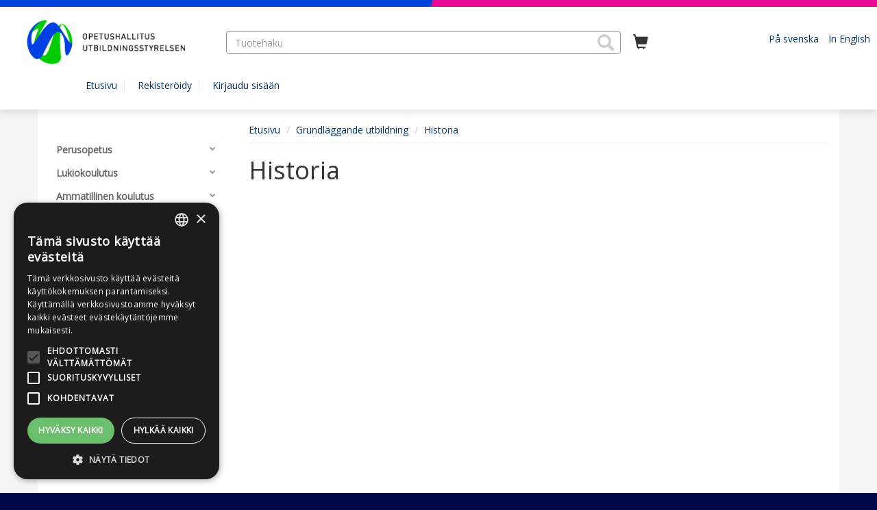

--- FILE ---
content_type: text/html; charset=UTF-8
request_url: https://verkkokauppa.oph.fi/sivu/historia/
body_size: 40988
content:
<!DOCTYPE html>
<html lang="fi">
  	<head>
    	<meta charset="utf-8">
    	<meta http-equiv="X-UA-Compatible" content="IE=edge">
    	<meta name="viewport" content="width=device-width, initial-scale=1">
    	<meta name="description" content="Historia">
<meta property="og:description" content="Historia">
<meta property="twitter:description" content="Historia">
<meta property="og:type" content="website">
<meta property="og:url" content="https://verkkokauppa.oph.fi/sivu/historia/">
<meta property="og:title" content="Opetushallitus verkkokauppa">
<meta property="twitter:card" content="summary_large_image">
<meta property="twitter:title" content="Opetushallitus verkkokauppa">
<meta property="og:image" content="https://verkkokauppa.oph.fi/media/i/457/original?modified=2018-01-23+08%3A05%3A49">
<meta property="twitter:image" content="https://verkkokauppa.oph.fi/media/i/457/original">
<link rel="canonical" href="https://verkkokauppa.oph.fi/sivu/historia/"/>
    	<title>Historia | Opetushallitus verkkokauppa</title>
    	<link rel="preload" href="/lib/bootstrap/fonts/glyphicons-halflings-regular.woff2" type="font/woff2" as="font" crossorigin="anonymous">
    	<link rel="preload" href="/lib/slick/fonts/slick.woff" type="font/woff" as="font" crossorigin="anonymous">
    	<link rel="stylesheet" href="/lib/bootstrap/css/bootstrap.min.css?v=1733992860">
<link rel="stylesheet" href="https://fonts.googleapis.com/css?family=Open+Sans&v=20260118024">
<link rel="stylesheet" href="/lib/cssmenu/styles.css?v=1733992860">
<link rel="stylesheet" href="/lib/multiselect/bootstrap-multiselect.css?v=1733992860">
<link rel="stylesheet" href="/lib/datepicker/css/datepicker3.css?v=1733992860">
<link rel="stylesheet" href="/lib/tokeninput/css/token-input.css?v=1733992860">
<link rel="stylesheet" href="/lib/typeahead/typeahead.css?v=1733992860">
<link rel="stylesheet" href="/FI/css/style.css?v=20260118024">
<link rel="stylesheet" href="/FI/css/custom.css?v=20260118024">
<script src="https://ajax.googleapis.com/ajax/libs/jquery/2.2.4/jquery.min.js?v=20260118024"></script>
<script src="https://www.google.com/jsapi?v=20260118024"></script>
<script src="/FI/js/javascript.js?v=20260118024"></script>
<script src="/FI/js/widget-category-products-filters.js?v=20260118024"></script>
<script src="/lib/typeahead/typeahead.bundle.js?v=1733992860"></script>
<script src="/lib/typeahead/handlebars.js?v=1733992860"></script>
<script src="/lib/multiselect/bootstrap-multiselect.js?v=1733992860"></script>
<script src="/lib/datepicker/js/bootstrap-datepicker.js?v=1733992860"></script>
<script src="/lib/datepicker/js/locales/bootstrap-datepicker.fi.js?v=1733992860"></script>
<script src="/lib/tokeninput/js/jquery.tokeninput.js?v=1733992860"></script>
<script src="/lib/bootstrap/js/bootstrap.min.js?v=1733992860"></script>
<script src="/lib/cssmenu/script.js?v=1733992860"></script>
<script src="/lib/unveil/jquery.unveil.js?v=1733992860"></script>
        <!-- HTML5 shim and Respond.js for IE8 support of HTML5 elements and media queries -->
        <!-- WARNING: Respond.js doesn't work if you view the page via file:// -->
        <!--[if lt IE 9]>
          <script src="/lib/html5shiv/html5shiv.min.js"></script>
          <script src="/lib/respond/respond.min.js"></script>
        <![endif]-->

        
                    <!-- Global Site Tag (gtag.js) - Google Analytics -->
            <script async src="https://www.googletagmanager.com/gtag/js?id=UA-9220047-10"></script>
            <script>
            window.dataLayer = window.dataLayer || [];
            function gtag(){dataLayer.push(arguments)};
            gtag('js', new Date());            
            gtag('config', 'UA-9220047-10');
            </script>
            
            
                
    
            
    	    		<script type="text/javascript" charset="UTF-8" src="//cdn.cookie-script.com/s/c67b7aa23c53f369ce8ba0f20ed60da9.js"></script>    	  	</head>
  
	<body>
        	<a href="#main-content" class="skip-link skip-link-main-content">Hyppää pääsisältöön</a>
    	<header class="top-navi-bar" id="top-navi-bar">
			        	<div class="top-navi-bar-border">
            	      				<div class="top-navi-bar-parallelogram"></div>
      						</div>
    
      		<table class="hidden-xs" style="width: 100%; margin: 10px;">
      			<tr>
				  	      					<td style="width: 25%; padding-right: 15px;">
					      					<div class="header-logo">
                          		                          		          
                          		<a href="/"><img 
                          			alt="Opetushallitus verkkokauppa" src="/media/i/457/original?modified=2018-01-23+08%3A05%3A49" border="0"></a>
                  			  						</div>
      				</td>
					  								<td style="width: 45%; text-align: center;" role="presentation">
												<search>
      					<form aria-labelledby="product-search-label" 
      					action="/sivu/tuotehaku/" 
      					method="GET" class="header-product-search" style="height: 34px;">
                            <input type="hidden" name="action" value="search">
							<span id="product-search-label" class="hidden">Tuotehaku</span>
                            <span style="width: 100%; display: inline-block; text-align: left; position: relative;">
                            	<input class="form-control typeahead-header" style="border-radius: 4px;" 
                            	placeholder="Tuotehaku" 
                            	name="search" type="text" value="" aria-labelledby="product-search-label">
								<span class="glyphicon glyphicon-search" tabindex="0" aria-label="Hae tuotteita" role="button"
                            	style="z-index: 999; position: absolute; top: 5px; right: 10px; font-size: 24px; color: #ccc; cursor: pointer;" 
                            	onClick="document.getElementsByClassName('header-product-search')[0].submit();"></span>
                            </span>
                            <input type="submit" style="display: none;" aria-labelledby="product-search-label">
                        </form>
						</search>
      				</td>
											<td style="width: 5%; padding: 5px 10px;">
					      					<a href="/ostoskori/" aria-label="Ostoskorissa tuotteita 0 kappaletta" title="Ostoskori"
      					style="font-size: 22px; height: 33px; padding: 2px 8px; border: 0px; border-radius: 4px; 
      					color: #333333;">
      						<span class="glyphicon glyphicon-shopping-cart shopping-cart-header-icon" 
      						id="shopping-cart-header-icon" data-url="/ostoskori/?action=get-count" 
      						style="position: relative; display: inline-block;"></span><span class="hidden">Ostoskori</span>
                        </a>
                    </td>
					      					<td style="width: 25%; padding-right: 10px;">
					      					<div class="pull-right">
                            								
                                                                									<ul>
                                  											
                                      											
                                      											
                                      												<li style="display:inline-block;"><a href="/SV/" style="margin-right: 10px;">På svenska</a></li>
										
                                      	                                  											
                                      											
                                      												<li style="display:inline-block;"><a href="/EN/" style="margin-right: 10px;">In English</a></li>
                                      	                                  	                             										</ul>
      						          				</div>
         			</td>
     			</tr>
      
          		<tr class="header-scroll-hide">
          			<td colspan="4">
          				<div class="container">
          					<button type="button" class="mobile-menu btn-accessible hidden-xs hidden-md hidden-lg" 
          					style="margin-right: 20px; font-size: 20px; height: 33px; padding: 2px 8px; border: 0px; border-radius: 4px;"
          					><span class="glyphicon glyphicon-align-justify"
          					></span><span class="hidden">Valikko</span></button>        
          					<ul>
          					      
            					                                                						<li class="header-link" ><a href="/">Etusivu</a></li>
            					                				                                
                                									
                                	<li class="header-link" ><a href="/rekisteroidy/"
                                	>Rekisteröidy</a></li>
                                	<li class="header-link"><a href="/kirjaudu/"
                                	>Kirjaudu sisään</a></li>
								
                                                  		                  	</div>
				</td>
			</tr>
      	</table>
		</header>
    
    <div class="visible-xs" style="width: 100%; background-color: #FFF; margin: 0px 0px 0px 0px; padding: 5px 5px 15px 5px; border-bottom: 0px solid #ccc;">    
		                	            
        	            	<div class="pull-right" style="display: block; margin-bottom: 5px;">
            
            		                                                                    
                                                    <a href="/SV/" lang="sv" style="margin-right: 10px;">På svenska</a>
                                                
                                                                
                                                    <a href="/EN/" lang="en" style="margin-right: 10px;">In English</a>
                                                
                                
        		</div>
    				
    	<header class="header-logo">
		<a href="/"><img alt="Opetushallitus verkkokauppa" 
                src="/media/i/457/original?modified=2018-01-23+08%3A05%3A49" border="0"></a>
          			</header>
    </div>
        
    <div class="visible-xs" style="width: 100%; background-color: #FFF; margin: 0px; padding: 0px; border-bottom: 0px solid #ccc;">
      	<table style="width: 100%">
      		<tr>
      			<td style="width: 25%; text-align: center;">
      				<button class="mobile-menu glyphicon glyphicon-align-justify mobile-icons-accessible" aria-label="Valikko"></button>
      			</td>
      			<td style="width: 25%; text-align: center;">
      				<search><button class="glyphicon glyphicon-search mobile-icons-accessible" id="header-product-search-icon" aria-label="Tuotehaku"></button></search>
      			</td>
      			<td style="width: 25%; text-align: center;">
      				<a href="/ostoskori/" aria-label="Ostoskorissa tuotteita 0 kappaletta">
						<button class="glyphicon glyphicon-shopping-cart mobile-icons-accessible" aria-label="Siirry ostoskoriin"
						data-url="/ostoskori/?action=get-count" style="position: relative; display: inline-block;">
						                    	</button>
					</a>
                </td>
      			<td style="width: 25%; text-align: center;">      
                    <div style="position: relative; display: inline-block;">
                    	                            <button class="glyphicon glyphicon-user btn-user-menu mobile-icons-accessible" aria-expanded="false" aria-label="Omat tiedot"></button>      
                            <div class="user-menu" tabindex="-1" role="menu">
                                                                	<a class="header-link" href="/rekisteroidy/">Rekisteröidy</a>
                                	<a class="header-link" href="/kirjaudu/">Kirjaudu sisään</a>
                                                            </div>
                    		
                	</div>
  				</td>
  			</tr>
		</table>
	</div>

    <div id="header-product-search-mobile" style="padding: 5px; background-color: #FFF; display: none;">
      	<form aria-labelledby="product-search-label"
      		action="/sivu/tuotehaku/" method="GET" class="header-product-search" style="height: 34px;">
        	<input type="hidden" name="action" value="search" aria-labelledby="product-search-label">
        	<span style="width: 100%; display: inline-block; text-align: left; position: relative;">
        		<span class="glyphicon glyphicon-search" 
        		style="z-index: 999; position: absolute; top: 7px; right: 10px; font-size: 18px; color: #ccc; cursor: pointer;" 
        		onClick="document.getElementsByClassName('header-product-search')[0].submit();"></span>
        		<input class="form-control typeahead-header" id="accessible-product-search"
        		style="border-radius: 4px;" placeholder="Tuotehaku" name="search" type="text" value="" 
        		aria-labelledby="product-search-label">
        	</span>
        	<input type="submit" style="display: none;" aria-labelledby="product-search-label">
      	</form>
	</div>
  	<div style="background-color: #f5f5f5;">
  		<div style="height: 145px;" class="hidden-xs"></div>
        <div style="
        ">
  			<div style="min-height: 12px;" id="header-wide-banner-div"></div> 
        	<a title="Pysäytä" class="glyphicon glyphicon-pause carousel-play-button" style="display:none;" id="carousel-play-banner"></a>
  			<div style="width: 100%; margin: 0px 0px 0px 0px; padding: 0px;">
    
  
            <div class="container container-main">
                <div class="row">
                    <div class="col-md-3"><nav id="mobile-menu-slider">
	<div class="pull-right hidden-md hidden-lg">
  		<span id="mobile-menu-close" class="glyphicon glyphicon-remove" style="padding: 6px; font-size: 18px; color: #999; cursor: pointer;"></span>
	</div>
  	<div class="cssmenu" style="margin-top: 30px;">
      	<ul>
                      	
           	                                             	               		<li class="has-sub ">
                   		<a                    		                     		href="/sivu/perusopetus/" 
                 		><span>Perusopetus</span></a>
                  	<ul>
                    	                        	                         	<li>
                             	<a  
                             	                               		href="/sivu/biologia/"
                           		><span>Biologia</span></a>
                      		</li>
                    	                        	                         	<li>
                             	<a  
                             	                               		href="/sivu/elamankatsomustieto/"
                           		><span>Elämänkatsomustieto</span></a>
                      		</li>
                    	                        	                         	<li>
                             	<a  
                             	                               		href="/sivu/englanti/"
                           		><span>Englanti</span></a>
                      		</li>
                    	                        	                         	<li>
                             	<a  
                             	                               		href="/sivu/espanja/"
                           		><span>Espanja</span></a>
                      		</li>
                    	                        	                         	<li>
                             	<a  
                             	                               		href="/sivu/islam-/"
                           		><span>Islam</span></a>
                      		</li>
                    	                        	                         	<li>
                             	<a  
                             	                               		href="/sivu/juutalainen-uskonto/"
                           		><span>Juutalainen uskonto</span></a>
                      		</li>
                    	                        	                         	<li>
                             	<a  
                             	                               		href="/sivu/katolinen-uskonto/"
                           		><span>Katolinen uskonto</span></a>
                      		</li>
                    	                        	                         	<li>
                             	<a  
                             	                               		href="/sivu/latina/"
                           		><span>Latina</span></a>
                      		</li>
                    	                        	                         	<li>
                             	<a  
                             	                               		href="/sivu/matematiikka/"
                           		><span>Matematiikka</span></a>
                      		</li>
                    	                        	                         	<li>
                             	<a  
                             	                               		href="/sivu/oppimisen-tuki/"
                           		><span>Oppimisen tuki</span></a>
                      		</li>
                    	                        	                         	<li>
                             	<a  
                             	                               		href="/sivu/ortodoksinen-uskonto/"
                           		><span>Ortodoksinen uskonto</span></a>
                      		</li>
                    	                        	                         	<li>
                             	<a  
                             	                               		href="/sivu/ranska/"
                           		><span>Ranska</span></a>
                      		</li>
                    	                        	                         	<li>
                             	<a  
                             	                               		href="/sivu/romanikieli/"
                           		><span>Romanikieli</span></a>
                      		</li>
                    	                        	                         	<li>
                             	<a  
                             	                               		href="/sivu/toinen-kotimainen-kieli-ruotsi-/"
                           		><span>Ruotsi</span></a>
                      		</li>
                    	                        	                         	<li>
                             	<a  
                             	                               		href="/sivu/suomi-toisena-kielena/"
                           		><span>Suomi toisena kielenä</span></a>
                      		</li>
                    	                        	                        	                        	                        	                         	<li>
                             	<a  
                             	                               		href="/sivu/venaja/"
                           		><span>Venäjä</span></a>
                      		</li>
                    	          			</ul>
           		</li>           
     		                                     	               		<li class="has-sub ">
                   		<a                    		                     		href="/sivu/lukiokoulutus/" 
                 		><span>Lukiokoulutus</span></a>
                  	<ul>
                    	                        	                        	                         	<li>
                             	<a  
                             	                               		href="/sivu/katolinen-uskonto-/"
                           		><span>Katolinen uskonto</span></a>
                      		</li>
                    	                        	                         	<li>
                             	<a  
                             	                               		href="/sivu/latina-/"
                           		><span>Latina</span></a>
                      		</li>
                    	                        	                         	<li>
                             	<a  
                             	                               		href="/sivu/lukiokoulutus-ortodoksinen-uskonto/"
                           		><span>Ortodoksinen uskonto</span></a>
                      		</li>
                    	                        	                         	<li>
                             	<a  
                             	                               		href="/sivu/ranska-/"
                           		><span>Ranska</span></a>
                      		</li>
                    	                        	                        	                         	<li>
                             	<a  
                             	                               		href="/sivu/venaja-/"
                           		><span>Venäjä</span></a>
                      		</li>
                    	                        	                        	                        	                        	          			</ul>
           		</li>           
     		                                     	               		<li class="has-sub ">
                   		<a                    		                     		href="/sivu/ammatillinen-koulutus/" 
                 		><span>Ammatillinen koulutus</span></a>
                  	<ul>
                    	                        	                         	<li>
                             	<a  
                             	                               		href="/sivu/humanistinen-ja-taideala/"
                           		><span>Humanistinen ja taideala</span></a>
                      		</li>
                    	                        	                         	<li>
                             	<a  
                             	                               		href="/sivu/luonnontieteet/"
                           		><span>Luonnontieteet</span></a>
                      		</li>
                    	                        	                         	<li>
                             	<a  
                             	                               		href="/sivu/maa-ja-metsatalousala/"
                           		><span>Maa- ja metsätalousala</span></a>
                      		</li>
                    	                        	                         	<li>
                             	<a  
                             	                               		href="/sivu/palveluala/"
                           		><span>Palveluala</span></a>
                      		</li>
                    	                        	                         	<li>
                             	<a  
                             	                               		href="/sivu/tekniikan-ala/"
                           		><span>Tekniikan ala</span></a>
                      		</li>
                    	                        	                         	<li>
                             	<a  
                             	                               		href="/sivu/terveys-ja-hyvinvointiala/"
                           		><span>Terveys- ja hyvinvointiala</span></a>
                      		</li>
                    	                        	                         	<li>
                             	<a  
                             	                               		href="/sivu/yhteiset-tutkinnon-osat/"
                           		><span>Yhteiset tutkinnon osat</span></a>
                      		</li>
                    	                        	                         	<li>
                             	<a  
                             	                               		href="/sivu/ammatillinen-suomi-toisena-kielena/"
                           		><span>Suomi toisena kielenä</span></a>
                      		</li>
                    	                        	                         	<li>
                             	<a  
                             	                               		href="/sivu/ammatillinen-erityisopetus/"
                           		><span>Erityisopetus</span></a>
                      		</li>
                    	                        	          			</ul>
           		</li>           
     		                                                                                     	              	<li>
               		<a  
               		                    	href="/sivu/oppaat-ja-kasikirjat/"
                   	><span>Oppaat ja käsikirjat</span></a>
            	</li>
                                                                 	              	<li>
               		<a  
               		                    	href="/sivu/esitteet-ja-muut-painotuotteet/"
                   	><span>Esitteet ja muut painotuotteet</span></a>
            	</li>
                                                                                                                                                                                 	              	<li>
               		<a  
               		                                             
                    	href="https://store.ellibs.com/fi/books/publisher/0/opetushallitus"                           
                                                	target="_blank"
                    	                	><span>Digitaaliset julkaisut (Ellibs)</span></a>
            	</li>
                                                    		</ul>
	</div> 
</nav></div>
                    <div class="col-md-9" role="main">    <ol class="breadcrumb" style="margin-bottom: 0px; padding: 8px 0px; border-radius: 0px; background-color: transparent; border-bottom: 1px solid #f5f5f5;">
                    <li><a href="/">Etusivu</a></li>
                    <li><a href="/sivu/grundlaggande-utbildning/">Grundläggande utbildning</a></li>
                    <li><a href="/sivu/historia/">Historia</a></li>
            </ol>
    <script type="application/ld+json">
        {"@context":"https:\/\/schema.org","@type":"BreadcrumbList","itemListElement":[{"@type":"ListItem","position":1,"item":{"@id":"\/","name":"Etusivu"}},{"@type":"ListItem","position":2,"item":{"@id":"\/sivu\/grundlaggande-utbildning\/","name":"Grundl\u00e4ggande utbildning"}},{"@type":"ListItem","position":3,"item":{"@id":"\/sivu\/historia\/","name":"Historia"}}]}    </script>
					<a id="main-content"></a><script type="application/ld+json">
    {"@context":"https:\/\/schema.org","@type":"WebPage","name":"Historia"}</script>
	<div class="row">
                	         	<div class="col-sm-12" style="margin-bottom: 15px;"><h1>Historia</h1><style>
.videowrapper {
    float: none;
    clear: both;
    width: 100%;
    position: relative;
    padding-bottom: 56.25%;
    padding-top: 25px;
    height: 0;
}

.videowrapper iframe {
    position: absolute;
    top: 0;
    left: 0;
    width: 100%;
    height: 100%;
}

</style><div class="videowrapper">
<span class="screenreader-only">Upotettu Youtube video</span>    
<iframe src="//www.youtube.com/embed/I-QkIOwylL0?feature=player_detailpage" frameborder="0" allowfullscreen></iframe></div>
<style>

.table > tbody > tr > td {
  padding: 10px 8px;
  border-top: 2px solid #f4f4f4;
}

</style>

<script>

window.onpopstate = function(e){    
    if(e.state){
  	  $.get(e.state.url+'&ajax-widget=2', function(data) {
			  var res = JSON.parse(data);
			  
			  $('.product-list').replaceWith(res.results);

			  if ( updateFilters ) {
			    $('.product-list-filters').html(res.filters);
			  }
	    });
    } else {
   	  $.get('?ajax-widget=2&action=search&search=&sortmode=rank', function(data) {
  		  var res = JSON.parse(data);
  		  
  		  $('.product-list').replaceWith(res.results);
  
  		  if ( updateFilters ) {
  		    $('.product-list-filters').html(res.filters);
  		  }
 	    });
    }
};

$(document).ready(function(){

	function submitSearchForm(updateFilters) {
		if ( updateFilters == null ) {
			updateFilters = true;
		}
		
		var form = $('#category-products-header-form');
		$('.product-list-overlay').addClass("active");
		
		var parameters = form.serialize();		
		var widget = form.attr('data-widget-id');
    var url = '?'+parameters;
    
	  $.get('?ajax-widget='+widget+'&'+parameters, function(data) {
		  var res = JSON.parse(data);
		  
		  $('.product-list').replaceWith(res.results);

		  if ( updateFilters ) {
		    $('.product-list-filters').html(res.filters);
		  }
		  
			$('.product-list-overlay').removeClass("active");
			window.history.pushState({"url":url},document.title, url);

		    $(".lazyload").unveil();
	  });
	}

	$('body').on('click', '.category-search-icon', function() {
		submitSearchForm();
	});

	$('body').on('change keyup','.filter-input',function(e) {
		if (e.type == "change" || e.type == "keyup" && e.keyCode == "13") {
			
		var options = $(this).closest('.filter-title-options');
		var title = options.prev();
		var count = 0;
		if (e.type == "keyup" && $(this).is(':checkbox') && !$(this).is(':checked')) {
			$(this).attr('checked', true);
			count++;
		} else if (e.type == "keyup" && $(this).is(':checkbox') && $(this).is(':checked')) {
			$(this).attr('checked', false);
			count--;
		}

		options.find('.filter-input').each(function() {
			if ( $(this).is(':checked') && $(this).is(':checkbox') ) {				
				count++;
			}
	  	});			

		if ( count > 0 ) {
  			title.find('.filter-title-count').html('('+count+')');
	  	} else {
			title.find('.filter-title-count').html('');
 	  	}
	 	  
		var count = 0;

		options.closest('.filter-menu').find('.filter-input').each(function() {
		if ( $(this).is(':checked') && $(this).is(':checkbox') ) {				
			count++;
		}
	  });			

		if ( count > 0 ) {
			$('.total-filters').html(' ('+count+')');
		} else {
			$('.total-filters').html('');
		}
		
  		submitSearchForm(false);   
		}
  });
  
	$('body').on('submit', '.category-products-header-form', function() {
		submitSearchForm();  			
		return false;
	});

	$('body').on('click', '.category-pagination', function() {
		var url = $(this).attr('href');
		var widget = $(this).attr('data-widget-id');

    $('html, body').animate({
        scrollTop: $("#category-products-header-form").offset().top-80
    }, 100, function() {
        }
    );		    
    
	  $('.product-list-overlay').addClass("active");
	  
	  $.get(window.location.pathname+url+'&action=page&ajax-widget='+widget, function(data) {
		  var res = JSON.parse(data);
		  var elements = document.getElementsByClassName('product-list');
		  elements[0].innerHTML = res.results;
		  
		  //$('.product-list').replaceWith(res.results);
			$('.product-list-overlay').removeClass("active");			  
  			
			window.history.pushState({"url":url},document.title, url);
		    $(".lazyload").unveil();
	  });        
	  
		return false;
 	});

	$('body').on('click keyup', '.filter-title-li', function (e) {
		if (e.type == "click" || e.type == "keyup" && e.keyCode == "13") {
		  if ( $(this).hasClass('active') ) { 
		    $(this).removeClass('active');
	      $(this).next().slideUp(400);
		  } else {
		    $(this).addClass('active');
	      $(this).next().slideDown(400);
		  }			  
		}
	});

	$('body').on('click keyup', '.filter-title-remove', function (e) {
		if (e.type == "click" || e.type == "keyup" && e.keyCode == "13") {
			$('.filter-menu').find('.filter-input').each(function() {
				if ( $(this).is(':checked') && $(this).is(':checkbox') ) {				
					$(this).prop('checked', false);
				}
			});	  
			$('.filter-title-count').html('');
			$('.total-filters').html('');
			submitSearchForm(false);
		}
	});		

	$('body').on('click keyup', '.filter-menu-focusout,.filter-titles-close', function (e) {
		if (e.type == "click" || e.type == "keyup" && e.keyCode == "13") {
			$('.filter-menu-focusout').fadeOut(function() { $('.filter-menu-focusout').remove(); });
			$('.filter-menu').slideUp();
		}
	});
	
	$('body').on('click keyup', '.btn-filter-menu', function (e) {
		if (e.type == "click" || e.type == "keyup" && e.keyCode == "13") {
			var lst =  $(this).siblings('.filter-menu:first')     
			lst.css('top','+'+(10+$(this).outerHeight())+'px');
			lst.after('<div class="filter-menu-focusout" style="display: none; position: fixed; top: 0px; left: 0px; width: 100%; height: 100%; background-color: rgba(255,255,255,0.7); z-index: '+(lst.css('z-index')-1)+';"></div>');
			lst.slideDown();	  
			$('.filter-menu-focusout').fadeIn();
		}
	});

});


</script>

<hr>

<style>


.filter-menu {
	width: 300px;
	display: none;
	position: absolute;	
	background-color: #FFF;
	color: #333;
	//border-radius: 5px;
	z-index: 1000;	
	padding: 10px 10px 10px 10px;
  box-shadow: 0px 0px 15px 0px rgba(0,0,0,0.3);
  top: 0px;
  right: 0px;
  font-size: 14px;
  text-align: left;
  outline: none;
}


.filter-title-li {
  display: block;
  border: 1px solid #eee;
  padding: 5px 8px;
  margin-top: 5px;
  cursor: pointer;
  position: relative;
  background-color: #f4f4f4;
}

.filter-title-remove {
  background-color: #FFF;
}

.filter-title-li div.filter-expand { 
    -webkit-transition: .4s all ease-out;
    transition: .4s all ease-out;    
    font-size: 18px;
    top: 0px;
    right: 0px;
    position: absolute;
    width: 30px;
    height: 30px;    
    display: block;
    text-align: center;
    border: 0px;    
}

.filter-expand > span { 
  display: inline-block;
  vertical-align: middle;
  line-height: normal;
}

.filter-title-li.active div.filter-expand {
  -webkit-transform: rotate(225deg);
  transform: rotate(225deg);
}

.filter-titles {
  position: relative;
  display: block;
  margin: 0px;
  padding: 25px 0px 0px 0px;
}

.filter-titles-close {
  position: absolute;
  right: 0px;
  top: -13px;
  /*-webkit-transform: rotate(45deg);
  transform: rotate(45deg);*/
  font-size: 25px;  
  cursor: pointer;
}


.filter-title-options {
  display: none;
  margin: 0px 0px 5px 0px;
  padding: 0px;
  border: 1px solid #eee;
  border-top: 0px;
  max-height: 250px;
  overflow-y: auto;
}

.filter-title-options.active {
  display: block;
}

.filter-options {
  display: block;
  margin: 0px;
  padding: 5px;
}

.filter-option-li {
  display: block;
  padding: 5px 3px 0px 3px;
  margin-bottom: 0px;
  border-bottom: 1px solid #f4f4f4;
}

.filter-option-li:last-child {
  border-bottom: 0px;
}

.filter-option-li label {
  cursor: pointer;
  display: block;
  padding-left: 15px;
  text-indent: -15px;
  font-weight: normal;
  overflow-x: hidden;
  overflow-y: hidden;
  white-space: nowrap;
  text-overflow: ellipsis;
}

.filter-option-li input {
  width: 16px;
  height: 16px;
  padding: 0;
  margin: 0px 7px 0px 0px;
  vertical-align: bottom;
  position: relative;
  top: -1px;
  *overflow: hidden;
}

.product-list {
  position: relative;
}

.product-list-overlay {
  position: absolute;
  width: 102%;
  height: 100%;
  right: 0px;
  background-color: #FFF;
  z-index: 10;
  display: none;
  text-align: center;
  padding-top: 30px;
}

.product-list-overlay.active {
  display: block;
}


</style>

<form class="category-products-header-form" id="category-products-header-form" action="" method="GET" data-widget-id="2">
<input type="hidden" name="action" value="search">
<div class="row">
  <div class="col-sm-8">
    <span class="hidden" id="category-products-search-label">Kategorian tuotehaku</span>
    <span style="width: 100%; display: inline-block; text-align: left; position: relative;">
    <span class="glyphicon glyphicon-search category-search-icon" style="z-index: 10; position: absolute; top: 7px; right: 10px; font-size: 18px; color: #ccc; cursor: pointer;" onClick=""></span>
    		<input class="form-control" aria-labelledby="category-products-search-label" placeholder="Etsi hakusanalla" name="search" type="text" value="">
	</span>
    <input type="submit" style="display: none;" aria-labelledby="category-products-search-label">
  </div>
  <div class="col-sm-4 product-list-filters">    
  
<div style="position: relative;">
  <button type="button" aria-haspopup="true" aria-expanded="false" class="btn btn-default btn-filter-menu" style="width: 100%;">Suodata<span class="total-filters"></span> ja järjestä <span class="glyphicon glyphicon-chevron-down" style="color: #999; font-size: 11px; margin-left: 5px;"></span></button>
	<div class="filter-menu" tabindex="-1">
		<span style="position: absolute; width: 1px; height: 1px; padding: 0; margin: -1px; overflow: hidden; clip: rect(0, 0, 0, 0); white-space: nowrap; border: 0;">Tuotehaku päivittyy automaattisesti suodattimen valinnan yhteydessä</span>
	  <div class="filter-titles">
	  <div class="filter-titles-close"><button aria-label="Sulje suodatin näkymä" class="glyphicon glyphicon-remove mobile-icons-accessible" style="color: #999; font-size: 11px; margin-left: 5px;"></button></div>
	  
	  
	  	  
	      	  
	  	  
	  	  
	  	  	  
	  	  
	  
	  
	  	  
	  
	  <div class="filter-title-li" tabindex="0" role="button" aria-haspopup="true" aria-expanded="false">Järjestys<div class="filter-expand"><span aria-hidden="true">+</span></div></div>
	  <div class="filter-title-options">
  	  <div class="filter-options">
    	  <div class="filter-option-li"><label><input type="radio" class="filter-input" name="sortmode" value="score" >Osuvin ensin</label></div>
    	  <div class="filter-option-li"><label><input type="radio" class="filter-input" name="sortmode" value="price-asc" >Edullisin ensin</label></div>
    	  <div class="filter-option-li"><label><input type="radio" class="filter-input" name="sortmode" value="price-desc" >Kallein ensin</label></div>
    	  <div class="filter-option-li"><label><input type="radio" class="filter-input" name="sortmode" value="rank" >Suosituin ensin</label></div>
    	  <div class="filter-option-li"><label><input type="radio" class="filter-input" name="sortmode" value="title-asc" checked>Aakkosjärjestys</label></div>
    	  <div class="filter-option-li"><label><input type="radio" class="filter-input" name="sortmode" value="date-available-desc" >Uusin ensin</label></div>
  	  </div>
	  </div>

	  <div class="filter-title-li filter-title-remove" tabindex="0">Poista kaikki suodatukset <span class="glyphicon glyphicon-trash pull-right"></span></div>
	  
	  </div>
  </div>	
</div>  </div>
</div>
</form>

<hr>

<div class="product-list">
    <div class="product-list-overlay"><img src="/images/loading.gif" alt="Loading"></div>
    Hakutuloksissa näytetään vain tuotteet, joissa kielenä on suomi. <a href="?&filter_language_products=false">Näytä kaikki kielet?</a><hr>Hakuehdoilla ei löytynyt yhtään tuotetta
</div>



</div>
    		</div>
      						</div>
      					</div>
      				</div>
      				<div class="container-bottom-margin"></div>
    			</div>
    		</div>
    	</div>
    	
    	<footer class="footer-div">
    		<div class="container">
      			<div class="row" style="margin-bottom: 150px;">
                                            <div class="col-sm-3" style="padding-top: 50px;">
                        	                
                        	                        		<img alt="Opetushallitus verkkokauppa" 
                        		src="/media/f/465?modified=2018-01-23+09%3A16%3A28" 
                        		border="0" style="width: 80%; max-width: 220px;">  
                        	                    
                        </div>
                            			<div class="col-sm-9" style="padding-top: 50px;">  
        				<div class="col-sm-4" style="color: #fff; padding-bottom: 10px;">
<h2 class="page-header" style="font-size: 16px; font-weight: bold; margin-top: 0px; margin-bottom: 10px; border-bottom: 1px solid #ccc;">Osoite</h2>
Opetushallitus<br />
Hakaniemenranta 6<br />
PL 380, 00531 Helsinki</div>

<div class="col-sm-4" style="color: #fff; padding-bottom: 10px;">
<h2 class="page-header" style="font-size: 16px; font-weight: bold; margin-top: 0px; margin-bottom: 10px; border-bottom: 1px solid #ccc;">Asiakaspalvelu</h2>
Tilauksiin ja toimituksiin liittyviss&auml; asioissa ole yhteydess&auml; jakelijaamme:<br />
Storia Oy<br />
<a href="/sivu/yhteydenottolomake" style="color: #fff;">Yhteydenottolomake</a><br />
Puh. 010 345 100<br />
<br />
Tuotteisiin liittyviss&auml; asioissa ole yhteydess&auml;:<br />
Puh.029 533 1000<br />
julkaisut@oph.fi</div>

<div class="col-sm-4" style="color: #fff; padding-bottom: 10px;">
<h2 class="page-header" style="font-size: 16px; font-weight: bold; margin-top: 0px; margin-bottom: 10px; border-bottom: 1px solid #ccc;">Lis&auml;tietoa</h2>

<ul style="list-style: none; padding-left: 0;">
	<li style="margin-bottom: 8px;"><a href="https://verkkokauppa.oph.fi/sivu/toimitusehdot/" style="color: #fff;">Tilaus- ja toimitusehdot</a></li>
	<li style="margin-bottom: 8px;"><a href="https://verkkokauppa.oph.fi/sivu/kayttoohjeet/" style="color: #fff;">K&auml;ytt&ouml;ohjeet</a></li>
	<li style="margin-bottom: 8px;"><a href="https://verkkokauppa.oph.fi/sivu/tietosuojaseloste/" style="color: #fff;">Tietosuojaseloste</a></li>
	<li style="margin-bottom: 8px;"><a href="https://verkkokauppa.oph.fi/sivu/saavutettavuusseloste/" style="color: #fff;">Saavutettavuusseloste</a></li>
</ul>
</div>
        			</div>
        		</div>
    		</div>
                    </footer>
    </body>
</html>

--- FILE ---
content_type: text/css;charset=UTF-8
request_url: https://verkkokauppa.oph.fi/FI/css/style.css?v=20260118024
body_size: 13352
content:
body {
    font-family: 'Open Sans', sans-serif;
    background-color: #000a48;
}

.skip-link {
    position: absolute;
    clip: rect(1px 1px 1px 1px);
    overflow: hidden;
    height: 1px;
  }
  .skip-link:focus {
    position: static;
    clip: auto;
    overflow: visible;
    height: auto;
  }
  .skip-link-main-content:focus {
    position: absolute;
    z-index: 99999;
  }

.aspect-ratio-image-div {
    width: 100%;
    padding-bottom: 160%;
    background-size: contain;
    background-position: 50% 0%;
    background-repeat: no-repeat;
}

.flag {
    width: 30px;
    border: 1px solid #eee;
    opacity: 0.33;
    margin-left: 2px;
    margin-right: 2px;
}

.flag:hover {
    width: 30px;
    border: 1px solid #eee;
    opacity: 0.8;
}

.flag.active {
    opacity: 1;
}

.header-link,
.header-link:hover {
    font-size: 14px;
    font-weight: normal;
    text-decoration: none;
    color: #666;
    margin: 10px 5px 5px 5px;
    display: block;
}

.header-link:hover {
    text-decoration: underline;
}

.footer-div {
    width: 100%;
    color: #fff;
    background-color: #000a48;
    margin: 0px;
    padding: 0px;
}

.price-history {
    cursor: pointer;
}

.pricetag {
    display: inline-block;
    font-weight: bold;
    color: #000000;
    background-color: #9cff5a;
    padding: 5px 10px;
    border-radius: 5px;
    min-width: 70px;
    text-align: center;
}

.header-link:last-child,
.header-link:last-child:hover {
    border-right: 0px solid #eee;
}

.advanced-search {
    font-size: 14px;
    font-weight: normal;
    text-decoration: none;
    color: #666;
}

.advanced-search:hover {
    text-decoration: underline;
}

.required-label:before {
    content: "*";
    color: #b33;
}

.shoppingcart-count {
    position: absolute !important;
    top: -15px !important;
    right: -20px !important;
    background-color: #005f9d !important;
    color: #FFF !important;
    font-weight: 700;
    font-family: Arial;
    font-size: 14px;
}

.deliverylocation-location-div {
    cursor: pointer;
    border: 2px solid #eee;
    padding: 10px;
    margin: 10px;
    border-radius: 5px;
}

.deliverylocation-location-div:hover {
    border: 2px solid #129700;
}

.accessible-deliverylocation-location-div {
    display: block;
    width: 100%;
    margin: 5px 10px 5px 0px;
    background-color: white;
    border: 1px solid #989494;
    padding: 10px;
    text-align: left;
    cursor: pointer;
    border-radius: 5px;
}

.accessible-deliverylocation-location-div:hover {
    border: 2px solid #129700;
}

.deliverylocation-location-div-selected {
    margin-bottom: 10px;
}

.user-menu {
    min-width: 200px;
    display: none;
    position: absolute;
    background-color: #FFF;
    color: #333;
    border-radius: 5px;
    z-index: 1000;
    padding: 10px 10px 10px 10px;
    box-shadow: 2px 2px 15px 0px rgba(0, 0, 0, 0.2);
    top: 0px;
    left: 0px;
    font-size: 14px;
    text-align: left;
    outline: none;
}

table.header-login {
    width: 100%;
    max-width: 400px;
}

a,
a:hover,
a:active,
a:visited {
    color: #003362;
}

.pagination>.active>a,
.pagination>.active>span,
.pagination>.active>a:hover,
.pagination>.active>span:hover,
.pagination>.active>a:focus,
.pagination>.active>span:focus {
    background-color: #0033cc !important;
    border-color: #0033cc !important;
}

.pagination>li>a,
.pagination>li>span {
    color: #000;
}

.btn:focus,
.btn:active:focus,
.btn.active:focus,
.btn.focus,
.btn:active.focus,
.btn.active.focus {
    /* border: 0px;
    outline: none;
    border: none !important; */
    -webkit-box-shadow: none !important;
    -moz-box-shadow: none !important;
    box-shadow: none !important;
}

.btn-primary {
    background-color: #0033cc !important;
    color: #ffffff !important;
    border: 0px;
    outline: none;
    border: none !important;
    -webkit-box-shadow: none !important;
    -moz-box-shadow: none !important;
    box-shadow: none !important;
}

.btn-primary:focus,
.btn-primary:active,
.btn-primary.active,
.btn-primary.disabled,
.btn-primary[disabled],
.btn-primary.disabled:hover,
.btn-primary[disabled]:hover,
.btn-primary.disabled:focus,
.btn-primary[disabled]:focus,
.btn-primary.disabled.focus,
.btn-primary[disabled].focus,
.btn-primary.disabled:active,
.btn-primary[disabled]:active,
.btn-primary.disabled.active,
.btn-primary[disabled].active,
.btn-primary.active {
    background-color: #0033cc;
    color: #ffffff;
    opacity: 0.8;
    /*outline: none;
    border: none !important; */
    -webkit-box-shadow: none !important;
    -moz-box-shadow: none !important;
    box-shadow: none !important;
}

.btn-accessible {
    background-color: #0033cc !important;
    color: #ffffff !important;
}

.mobile-icons-accessible {
    background-color: #fff;
    padding: 3px;
    color: #989494;
    font-size: 20px;
    cursor: pointer;
    border: none;
}

a.menu-active {
    border-left: 2px solid #EEE !important;
}

table.header-login>tbody>tr>td {
    color: #999;
    padding: 5px;
}

table.header-login input {
    border: 1px solid #ccc;
    background-color: #eee;
    padding: 2px 5px;
    width: 100%;
}

table.header-login button {
    border: 0px solid rgb(204, 204, 204);
    padding: 3px 8px;
    background-color: #305987;
    color: rgb(255, 255, 255);
}

.header-button {
    padding: 5px;
    background-color: #305987;
    border: 0px;
    color: #fff;
    width: 30px;
    height: 30px;
    text-align: center;
    display: inline-block;
    cursor: pointer;
    border-radius: 3px;
}

.header-image {
    display: none;
    box-shadow: 0px 20px 30px -30px inset;
    overflow: hidden;
    width: 100%;
    background-color: rgb(241, 244, 246);
    margin: 0px;
    padding: 0px;
    height: 120px;
    background-repeat: repeat;
    background-size: 100%;
    background-position: center top;
}

.header-image-large {
    height: 170px;
}

a.menu-link {
    color: #888;
    text-decoration: none;
    padding: 5px 10px 5px 10px;
    margin-right: 0px;
    display: inline-block;
    border-bottom: 2px solid transparent;
    transition: 0.5s ease;
}

a.menu-link:hover {
    text-decoration: none;
    color: #003F86;
}

#mobile-menu-slider {
    position: fixed;
    height: 100%;
    background-color: #FFF;
    width: 90%;
    left: -300px;
    top: 0px;
    overflow-y: auto;
    z-index: 2000;
    max-width: 300px;
    border-right: 2px solid #CCC;
    transition: 0.5s ease;
    padding-left: 5px;
}

#new-books {
    position: absolute;
    top: 0px;
    left: 0px;
    right: 0px;
    margin-left: auto;
    margin-right: auto;
    display: inline-block;
    width: 100%;
    opacity: 1;
    background-color: #305987;
    color: #FFF;
    z-index: 10;
    font-size: 0.9em;
    padding: 5px 15px;
    border-bottom-left-radius: 5px;
    border-bottom-right-radius: 5px;
    box-shadow: 0px 0px 20px 4px rgba(0, 0, 0, 0.4);
    text-align: center;
    text-decoration: none;
}

.well {
    border-radius: 0px;
    box-shadow: none;
    -webkit-box-shadow: none;
}

.container-main {
    padding-top: 15px;
    background-color: rgb(255, 255, 255);
    position: relative;
    padding-bottom: 40px;
}

.container-bottom-margin {
    display: none;
}

.with-border {
    border-bottom: 1px solid #ddd;
}

.btn-user-menu {
    cursor: pointer;
}

.hidden {
    display: none;
}

.select-sako-kausi {
    border: 0px;
    width: 100%;
    padding: 3px;
    margin-bottom: 5px;
    background-color: rgba(255, 255, 255, 0.2);
    color: #FFF;
    border-radius: 4px;
}

.select-sako-kausi>option {
    background: #0033cc;
    color: #FFF;
}

.top-navi-bar {
    display: none;
}

.img-responsive {
    border-radius: 4px;
}

.product-list-div {
    border-bottom: 2px solid #f4f4f4;
    padding: 15px 0px 15px 0px;
}

.product-list-description {
    margin-top: 15px;
}

.product-list-div:last-child {
    border-bottom: 0px;
}

.product-list-table {
    width: 100%;
}

.product-list-table>tbody>tr>td {
    padding: 0px 5px;
}

.product-price {
    color: #933;
    font-weight: bold;
    font-size: 16px;
}

.product-normal-price {
    font-weight: bold;
    font-size: 14px;
    text-decoration: line-through;
}

.screenreader-only {
    position: absolute;
    width: 1px;
    height: 1px;
    margin: -1px;
    padding: 0;
    overflow: hidden;
    clip: rect(0, 0, 0, 0);
    white-space: nowrap;
    border: 0;
}

td.product-list-image {
    width: 80px;
    vertical-align: top;
    position: relative;
}

td.product-list-content {
    vertical-align: top;
}

td.product-list-cart {
    width: 220px;
    vertical-align: bottom;
}

.order-product {
    background-color: #0033cc;
    border-radius: 4px;
    padding: 5px;
    max-width: 220px;
}

.order-product-qty {
    border: solid 1px;
    border-color: #fff;
    width: 100%;
    height: 26px;
    background-color: #fff;
    color: #000;
    border-radius: 4px;
    text-align: center;
}

.order-product-btn {
    border: 0px;
    width: 100%;
    height: 26px;
    background-color: transparent;
    color: #ffffff;
    outline: none;
    font-size: 16px;
}

.order-product-btn:hover, .order-product-btn:focus {
    cursor: pointer;
    color: #ffffff;
}

.form-control {
    border-color: #989494;
}

.checkbox-border {
    border-color: #989494;
}

ul.product-list {
    padding-left: 15px;
    margin-top: 15px;
}

ul.product-list li {
    list-style-type: none;
    counter-increment: list;
    position: relative;
}

ul.product-list li:before {
    content: "-";
    position: absolute;
    left: -2.5em;
    width: 2em;
    text-align: right;
}

.product-list-new {
    position: absolute;
    top: -13px;
    left: -13px;
    padding: 0px 4px;
    width: auto;
    min-width: 60px;
    height: 60px;
    border-radius: 60px 60px 0px 60px;
    text-align: center;
    vertical-align: middle;
    line-height: 60px;
    display: inline-block;
    font-weight: bold;
    color: #000000;
    background-color: #9cff5a;
    box-shadow: 4px 4px 5px 0px rgba(0, 0, 0, 0.2);
}

h4.accessibility-heading {
    font-size: 1em;
    font-weight: bold;
}

ul.accessibility-list {
    padding-left: 10px;
    margin-top: 10px;
}

ul.accessibility-list li {
    list-style-type: none;
    counter-increment: list;
    position: relative;
}

ul.accessibility-list li:not(.acc-subitem):before {
    content: "-";
    position: absolute;
    left: -2.5em;
    width: 2em;
    text-align: right;
}
li.acc-subitem {
    padding-left: 1em;
}

.header-logo {
    height: 65px;
    width: 100%;
    display: table-cell;
    vertical-align: middle;
}

.header-logo img {
    max-height: 75px;
    max-width: 100%;
    margin: 1rem;
}

.otava-custom-header-link {
    margin-left: 5px;
    color: #FF4642;
    text-decoration: none;
    font-size: 20px;
    font-weight: bold;
}

.otava-custom-header-link:hover {
    color: #FF4642;
    cursor: pointer;
}

.top-navi-bar-parallelogram {
    width: 50%;
    height: 10px;
    -webkit-transform: skew(-15deg);
    -moz-transform: skew(-15deg);
    -o-transform: skew(-15deg);
    background: #0041db;
    margin-left: -10px;
}

.top-navi-bar-small>.top-navi-bar-border {
    display: none;
}

.top-navi-bar-border {
    overflow: hidden;
    width: 100%;
    height: 10px;
    background-color: #e60794;
}

.finnlectura-logo {
    height: 13px;
}
@media only screen and (max-width: 1255px) {
    .otava-logo,
    .verkkokauppa-logo {
        height: 75%;
    }
    .finnlectura-logo {
        height: 11px;
    }
}
@media only screen and (max-width: 965px) {
    .verkkokauppa-logo {
        display: none;
    }
}
@media only screen and (min-width: 510px) and (max-width: 767px) {
    .verkkokauppa-logo {
        display: inline;
    }
}

@media only screen and (max-width: 405px) {
    .otava-logo {
        height: 65%;
    }
    .finnlectura-logo {
        height: 8px;
    }
}

@media only screen and (min-width: 992px) {
    #mobile-menu-slider {
        position: relative;
        height: auto;
        background-color: transparent;
        width: 100%;
        left: 0px;
        padding-left: 0px;
        overflow-y: visible;
        z-index: inherit;
        max-width: inherit;
        border-right: none;
        transition: none;
    }
}

@media only screen and (min-width:768px) {
    .header-link,
    .header-link:hover {
        font-size: 14px;
        font-weight: normal;
        text-decoration: none;
        color: #666;
        margin-right: 10px;
        border-right: 1px solid #eee;
        padding-right: 10px;
        display: inline-block;
    }
    td.product-list-image {
        width: 140px;
    }
    .header-image-large {
        height: 350px;
    }
    .header-image {
        display: block;
    }
    .container-bottom-margin {
        display: block;
        height: 50px;
    }
    .top-navi-bar {
        width: 100%;
        display: block;
        top: 0px;
        left: 0px;
        background-color: #FFF;
        margin: 0px;
        padding: 0px;
        box-shadow: 0px 5px 10px 0px rgba(0, 0, 0, 0.1);
        z-index: 100;
        position: fixed;
    }
    .header-logo {
        height: 75px;
    }
    .header-logo img {
        margin: 0.5rem;
    }
    .top-navi-bar-small .header-logo {
        height: 50px;
    }
    .top-navi-bar-small {
        border-top: 0px;
        padding: 0px 10px 0px 10px;
        transition: all 0.3s ease;
    }
}

--- FILE ---
content_type: application/javascript
request_url: https://verkkokauppa.oph.fi/FI/js/widget-category-products-filters.js?v=20260118024
body_size: 1178
content:
// Screen reader support for filter menu
document.addEventListener('DOMContentLoaded', function() {
    const filterButton = document.querySelector('.btn-filter-menu');
            const filterTitles = document.querySelectorAll('.filter-title-li[aria-haspopup="true"]');

            if (filterButton) {
                filterButton.addEventListener('click', function() {
                    toggleFilterButton(this);
                });
            }

            if (filterTitles.length > 0) {
                filterTitles.forEach(function(title) {
                    title.addEventListener('click', function() {
                        toggleFilterTitle(this);
                    });
                });
            }

            function toggleFilterButton(button) {
                const isExpanded = button.getAttribute('aria-expanded') === 'true';
                button.setAttribute('aria-expanded', !isExpanded);
            }

            function toggleFilterTitle(title) {
                const isExpanded = title.getAttribute('aria-expanded') === 'true';
                title.setAttribute('aria-expanded', !isExpanded);
            }
        });
 

